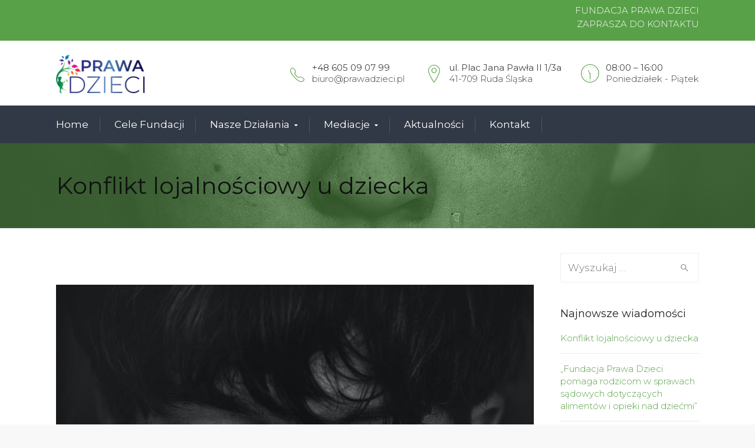

--- FILE ---
content_type: text/html; charset=UTF-8
request_url: http://www.prawadzieci.pl/2023/04/konflikt-lojalnosciowy-u-dziecka/
body_size: 16096
content:

<!DOCTYPE html>
<!--[if IE 9 ]><html class="no-js ie9"> <![endif]-->
<!--[if (gt IE 9)|!(IE)]><!--><html class="no-js"> <!--<![endif]-->
    <head>
        <meta charset="UTF-8">
					<meta name="viewport" content="width=device-width, initial-scale=1.0">
		        <link rel="profile" href="http://gmpg.org/xfn/11">
        <link rel="pingback" href="http://www.prawadzieci.pl/xmlrpc.php">        
        <link rel="shortcut icon" href="http:"/>

        <link rel="apple-touch-icon-precomposed" href="http:"/>
       <!--[if lte IE 9]><script src="http://cdnjs.cloudflare.com/ajax/libs/html5shiv/3.7/html5shiv.js"></script><![endif]-->
		
	<!-- This site is optimized with the Yoast SEO plugin v15.5 - https://yoast.com/wordpress/plugins/seo/ -->
	<title>Konflikt lojalnościowy u dziecka - Prawa Dzieci</title>
	<meta name="robots" content="index, follow, max-snippet:-1, max-image-preview:large, max-video-preview:-1" />
	<link rel="canonical" href="http://www.prawadzieci.pl/2023/04/konflikt-lojalnosciowy-u-dziecka/" />
	<meta property="og:locale" content="pl_PL" />
	<meta property="og:type" content="article" />
	<meta property="og:title" content="Konflikt lojalnościowy u dziecka - Prawa Dzieci" />
	<meta property="og:description" content="Co&nbsp;to&nbsp;jest konflikt lojalnościowy u&nbsp;dzieci ? Konflikt lojalnościowy u&nbsp;małoletnich dzieci to&nbsp;sytuacja, w&nbsp;której&nbsp;dziecko jest zmuszone do&nbsp;wyboru pomiędzy dwoma lub więcej osobami, które mu&nbsp;bliskie i&nbsp;z&nbsp;których&nbsp;każda oczekuje od&nbsp;niego lojalności. Konflikt ten może wystąpić w&nbsp;sytuacjach, gdy&nbsp;rodzice żyją w&nbsp;separacji, rozwodzie lub są&nbsp;w&nbsp;nieformalnym związku, a&nbsp;co&nbsp;za&nbsp;tym idzie, dziecko musi podzielić swoje czas i&nbsp;uwagę między nimi. Przykładowo, dziecko może mieć konflikt lojalnościowy, gdy&nbsp;jedno z&nbsp;rodziców [&hellip;]" />
	<meta property="og:url" content="http://www.prawadzieci.pl/2023/04/konflikt-lojalnosciowy-u-dziecka/" />
	<meta property="og:site_name" content="Prawa Dzieci" />
	<meta property="article:published_time" content="2023-04-10T14:54:31+00:00" />
	<meta property="og:image" content="http://www.prawadzieci.pl/wp-content/uploads/2023/04/pexels-kat-smith-5515902-scaled.jpg" />
	<meta property="og:image:width" content="2560" />
	<meta property="og:image:height" content="2560" />
	<meta name="twitter:card" content="summary" />
	<meta name="twitter:label1" content="Napisane przez">
	<meta name="twitter:data1" content="Prawa Dzieci">
	<meta name="twitter:label2" content="Est. reading time">
	<meta name="twitter:data2" content="2 minuty">
	<script type="application/ld+json" class="yoast-schema-graph">{"@context":"https://schema.org","@graph":[{"@type":"WebSite","@id":"http://www.prawadzieci.pl/#website","url":"http://www.prawadzieci.pl/","name":"Prawa Dzieci","description":"Walczymy o lepsze jutro...","potentialAction":[{"@type":"SearchAction","target":"http://www.prawadzieci.pl/?s={search_term_string}","query-input":"required name=search_term_string"}],"inLanguage":"pl-PL"},{"@type":"ImageObject","@id":"http://www.prawadzieci.pl/2023/04/konflikt-lojalnosciowy-u-dziecka/#primaryimage","inLanguage":"pl-PL","url":"http://www.prawadzieci.pl/wp-content/uploads/2023/04/pexels-kat-smith-5515902-scaled.jpg","width":2560,"height":2560},{"@type":"WebPage","@id":"http://www.prawadzieci.pl/2023/04/konflikt-lojalnosciowy-u-dziecka/#webpage","url":"http://www.prawadzieci.pl/2023/04/konflikt-lojalnosciowy-u-dziecka/","name":"Konflikt lojalno\u015bciowy u dziecka - Prawa Dzieci","isPartOf":{"@id":"http://www.prawadzieci.pl/#website"},"primaryImageOfPage":{"@id":"http://www.prawadzieci.pl/2023/04/konflikt-lojalnosciowy-u-dziecka/#primaryimage"},"datePublished":"2023-04-10T14:54:31+00:00","dateModified":"2023-04-10T14:54:31+00:00","author":{"@id":"http://www.prawadzieci.pl/#/schema/person/7775696ce31fb89d92ce0161a11e03e6"},"inLanguage":"pl-PL","potentialAction":[{"@type":"ReadAction","target":["http://www.prawadzieci.pl/2023/04/konflikt-lojalnosciowy-u-dziecka/"]}]},{"@type":"Person","@id":"http://www.prawadzieci.pl/#/schema/person/7775696ce31fb89d92ce0161a11e03e6","name":"Prawa Dzieci","image":{"@type":"ImageObject","@id":"http://www.prawadzieci.pl/#personlogo","inLanguage":"pl-PL","url":"http://1.gravatar.com/avatar/706f63eff1f31d0eef623c576ac2e7c6?s=96&d=blank&r=g","caption":"Prawa Dzieci"}}]}</script>
	<!-- / Yoast SEO plugin. -->


<link rel='dns-prefetch' href='//www.prawadzieci.pl' />
<link rel='dns-prefetch' href='//fonts.googleapis.com' />
<link rel='dns-prefetch' href='//s.w.org' />
<link rel='preconnect' href='https://fonts.gstatic.com' crossorigin />
<link rel="alternate" type="application/rss+xml" title="Prawa Dzieci &raquo; Kanał z wpisami" href="http://www.prawadzieci.pl/feed/" />
		<script type="text/javascript">
			window._wpemojiSettings = {"baseUrl":"https:\/\/s.w.org\/images\/core\/emoji\/13.0.0\/72x72\/","ext":".png","svgUrl":"https:\/\/s.w.org\/images\/core\/emoji\/13.0.0\/svg\/","svgExt":".svg","source":{"concatemoji":"http:\/\/www.prawadzieci.pl\/wp-includes\/js\/wp-emoji-release.min.js?ver=5.5.1"}};
			!function(e,a,t){var r,n,o,i,p=a.createElement("canvas"),s=p.getContext&&p.getContext("2d");function c(e,t){var a=String.fromCharCode;s.clearRect(0,0,p.width,p.height),s.fillText(a.apply(this,e),0,0);var r=p.toDataURL();return s.clearRect(0,0,p.width,p.height),s.fillText(a.apply(this,t),0,0),r===p.toDataURL()}function l(e){if(!s||!s.fillText)return!1;switch(s.textBaseline="top",s.font="600 32px Arial",e){case"flag":return!c([127987,65039,8205,9895,65039],[127987,65039,8203,9895,65039])&&(!c([55356,56826,55356,56819],[55356,56826,8203,55356,56819])&&!c([55356,57332,56128,56423,56128,56418,56128,56421,56128,56430,56128,56423,56128,56447],[55356,57332,8203,56128,56423,8203,56128,56418,8203,56128,56421,8203,56128,56430,8203,56128,56423,8203,56128,56447]));case"emoji":return!c([55357,56424,8205,55356,57212],[55357,56424,8203,55356,57212])}return!1}function d(e){var t=a.createElement("script");t.src=e,t.defer=t.type="text/javascript",a.getElementsByTagName("head")[0].appendChild(t)}for(i=Array("flag","emoji"),t.supports={everything:!0,everythingExceptFlag:!0},o=0;o<i.length;o++)t.supports[i[o]]=l(i[o]),t.supports.everything=t.supports.everything&&t.supports[i[o]],"flag"!==i[o]&&(t.supports.everythingExceptFlag=t.supports.everythingExceptFlag&&t.supports[i[o]]);t.supports.everythingExceptFlag=t.supports.everythingExceptFlag&&!t.supports.flag,t.DOMReady=!1,t.readyCallback=function(){t.DOMReady=!0},t.supports.everything||(n=function(){t.readyCallback()},a.addEventListener?(a.addEventListener("DOMContentLoaded",n,!1),e.addEventListener("load",n,!1)):(e.attachEvent("onload",n),a.attachEvent("onreadystatechange",function(){"complete"===a.readyState&&t.readyCallback()})),(r=t.source||{}).concatemoji?d(r.concatemoji):r.wpemoji&&r.twemoji&&(d(r.twemoji),d(r.wpemoji)))}(window,document,window._wpemojiSettings);
		</script>
		<style type="text/css">
img.wp-smiley,
img.emoji {
	display: inline !important;
	border: none !important;
	box-shadow: none !important;
	height: 1em !important;
	width: 1em !important;
	margin: 0 .07em !important;
	vertical-align: -0.1em !important;
	background: none !important;
	padding: 0 !important;
}
</style>
	<link rel='stylesheet' id='layerslider-css'  href='http://www.prawadzieci.pl/wp-content/plugins/LayerSlider/assets/static/layerslider/css/layerslider.css?ver=6.11.1' type='text/css' media='all' />
<link rel='stylesheet' id='ls-google-fonts-css'  href='http://fonts.googleapis.com/css?family=Lato:100,300,regular,700,900%7COpen+Sans:300%7CIndie+Flower:regular%7COswald:300,regular,700&#038;subset=latin%2Clatin-ext' type='text/css' media='all' />
<link rel='stylesheet' id='wp-block-library-css'  href='http://www.prawadzieci.pl/wp-includes/css/dist/block-library/style.min.css?ver=5.5.1' type='text/css' media='all' />
<link rel='stylesheet' id='redux-extendify-styles-css'  href='http://www.prawadzieci.pl/wp-content/plugins/redux-framework/redux-core/assets/css/extendify-utilities.css?ver=4.4.0' type='text/css' media='all' />
<link rel='stylesheet' id='cg_toolkit_styles-css'  href='http://www.prawadzieci.pl/wp-content/plugins/commercegurus-toolkit/css/cg_toolkit.css?ver=5.5.1' type='text/css' media='all' />
<link rel='stylesheet' id='contact-form-7-css'  href='http://www.prawadzieci.pl/wp-content/plugins/contact-form-7/includes/css/styles.css?ver=5.4.1' type='text/css' media='all' />
<link rel='stylesheet' id='cwStyle-css'  href='http://www.prawadzieci.pl/wp-content/plugins/counter-widget/css/cwStyle.css?ver=5.5.1' type='text/css' media='all' />
<link rel='stylesheet' id='cg-style-css'  href='http://www.prawadzieci.pl/wp-content/themes/broker/style.css?ver=5.5.1' type='text/css' media='all' />
<link rel='stylesheet' id='cg-font-awesome-css'  href='http://www.prawadzieci.pl/wp-content/themes/broker/css/font-awesome/font-awesome.min.css?ver=5.5.1' type='text/css' media='all' />
<link rel='stylesheet' id='cg-ionicons-css'  href='http://www.prawadzieci.pl/wp-content/themes/broker/css/ionicons.css?ver=5.5.1' type='text/css' media='all' />
<link rel='stylesheet' id='cg-animate-css'  href='http://www.prawadzieci.pl/wp-content/themes/broker/css/animate.css?ver=5.5.1' type='text/css' media='all' />
<link rel='stylesheet' id='cg-bootstrap-css'  href='http://www.prawadzieci.pl/wp-content/themes/broker/inc/core/bootstrap/dist/css/bootstrap.min.css?ver=5.5.1' type='text/css' media='all' />
<link rel='stylesheet' id='cg-commercegurus-css'  href='http://www.prawadzieci.pl/wp-content/themes/broker/css/commercegurus.css?ver=5.5.1' type='text/css' media='all' />
<link rel='stylesheet' id='cg-responsive-css'  href='http://www.prawadzieci.pl/wp-content/themes/broker/css/responsive.css?ver=5.5.1' type='text/css' media='all' />
<link rel='stylesheet' id='cg-cssskin-css'  href='http://www.prawadzieci.pl/wp-content/themes/broker/css/skins/green.css?ver=5.5.1' type='text/css' media='all' />
<link rel="preload" as="style" href="https://fonts.googleapis.com/css?family=Montserrat:100,200,300,400,500,600,700,800,900,100italic,200italic,300italic,400italic,500italic,600italic,700italic,800italic,900italic%7CLato:100,300,400,700,900,100italic,300italic,400italic,700italic,900italic&#038;display=swap&#038;ver=1542876775" /><link rel="stylesheet" href="https://fonts.googleapis.com/css?family=Montserrat:100,200,300,400,500,600,700,800,900,100italic,200italic,300italic,400italic,500italic,600italic,700italic,800italic,900italic%7CLato:100,300,400,700,900,100italic,300italic,400italic,700italic,900italic&#038;display=swap&#038;ver=1542876775" media="print" onload="this.media='all'"><noscript><link rel="stylesheet" href="https://fonts.googleapis.com/css?family=Montserrat:100,200,300,400,500,600,700,800,900,100italic,200italic,300italic,400italic,500italic,600italic,700italic,800italic,900italic%7CLato:100,300,400,700,900,100italic,300italic,400italic,700italic,900italic&#038;display=swap&#038;ver=1542876775" /></noscript><script type='text/javascript' src='http://www.prawadzieci.pl/wp-includes/js/jquery/jquery.js?ver=1.12.4-wp' id='jquery-core-js'></script>
<script type='text/javascript' id='layerslider-utils-js-extra'>
/* <![CDATA[ */
var LS_Meta = {"v":"6.11.1","fixGSAP":"1"};
/* ]]> */
</script>
<script type='text/javascript' src='http://www.prawadzieci.pl/wp-content/plugins/LayerSlider/assets/static/layerslider/js/layerslider.utils.js?ver=6.11.1' id='layerslider-utils-js'></script>
<script type='text/javascript' src='http://www.prawadzieci.pl/wp-content/plugins/LayerSlider/assets/static/layerslider/js/layerslider.kreaturamedia.jquery.js?ver=6.11.1' id='layerslider-js'></script>
<script type='text/javascript' src='http://www.prawadzieci.pl/wp-content/plugins/LayerSlider/assets/static/layerslider/js/layerslider.transitions.js?ver=6.11.1' id='layerslider-transitions-js'></script>
<script type='text/javascript' src='http://www.prawadzieci.pl/wp-content/plugins/wp-hide-post/public/js/wp-hide-post-public.js?ver=2.0.10' id='wp-hide-post-js'></script>
<script type='text/javascript' src='http://www.prawadzieci.pl/wp-content/themes/broker/js/src/cond/owl.carousel.min.js?ver=5.5.1' id='cg_owlcarousel-js'></script>
<script type='text/javascript' src='http://www.prawadzieci.pl/wp-content/themes/broker/js/src/cond/modernizr.js?ver=5.5.1' id='cg_modernizr_custom-js'></script>
<script type='text/javascript' src='http://www.prawadzieci.pl/wp-content/themes/broker/js/src/cond/scrollfix.js?ver=5.5.1' id='cg_scrollfix-js'></script>
<meta name="generator" content="Powered by LayerSlider 6.11.1 - Multi-Purpose, Responsive, Parallax, Mobile-Friendly Slider Plugin for WordPress." />
<!-- LayerSlider updates and docs at: https://layerslider.kreaturamedia.com -->
<link rel="https://api.w.org/" href="http://www.prawadzieci.pl/wp-json/" /><link rel="alternate" type="application/json" href="http://www.prawadzieci.pl/wp-json/wp/v2/posts/71005" /><link rel="EditURI" type="application/rsd+xml" title="RSD" href="http://www.prawadzieci.pl/xmlrpc.php?rsd" />
<link rel="wlwmanifest" type="application/wlwmanifest+xml" href="http://www.prawadzieci.pl/wp-includes/wlwmanifest.xml" /> 
<meta name="generator" content="WordPress 5.5.1" />
<link rel='shortlink' href='http://www.prawadzieci.pl/?p=71005' />
<link rel="alternate" type="application/json+oembed" href="http://www.prawadzieci.pl/wp-json/oembed/1.0/embed?url=http%3A%2F%2Fwww.prawadzieci.pl%2F2023%2F04%2Fkonflikt-lojalnosciowy-u-dziecka%2F" />
<link rel="alternate" type="text/xml+oembed" href="http://www.prawadzieci.pl/wp-json/oembed/1.0/embed?url=http%3A%2F%2Fwww.prawadzieci.pl%2F2023%2F04%2Fkonflikt-lojalnosciowy-u-dziecka%2F&#038;format=xml" />
<meta name="generator" content="Redux 4.4.0" /><meta name="generator" content="Powered by WPBakery Page Builder - drag and drop page builder for WordPress."/>

	<style type="text/css">

		
			.cg-announcements 
			{
				background-color: #f6f6f6;
			}

			
			.cg-announcements,
			.cg-announcements a,
			.cg-announcements a:hover

			{
				color: #303030;
			}

			
			.cta-button a {            
				background-color: #6FC400;
			}

			
			body .cta-button a:hover {            
				background-color: #64b001;
			}

						
			body .cta-button a {            
				color: #ffffff;
			}

			
			.cg-header-fixed .menu > li.menu-full-width .cg-submenu-ddown .container > ul > li > a:hover, 
			.cg-primary-menu .menu > li.menu-full-width .cg-submenu-ddown .container > ul > li > a:hover 
			{
				color: #ffffff;
			}
		
					.cg-primary-menu .menu > li .cg-submenu-ddown .container > ul > li:hover a,
			.cg-header-fixed .menu > li .cg-submenu-ddown .container > ul > li:hover a,
			.cg-primary-menu .menu > li .cg-submenu-ddown .container > ul > li a:hover,
			.cg-header-fixed .menu > li .cg-submenu-ddown .container > ul > li a:hover,
			.cg-primary-menu .menu > li .cg-submenu-ddown .container > ul .menu-item-has-children > a:hover:after {
				background-color: #1592c6; 
			}

			body .cg-primary-menu .menu > li .cg-submenu-ddown .container > ul > li a, body .cg-submenu-ddown .container > ul > li > a {
				border-color: #1592c6; 
			}

		
					body {
				background-color: #f8f8f8; 
			}

		
		
		
		
		
		
					#main-wrapper {
				background-color: #ffffff; 
			}
		
		
			#top,
			.new.menu-item a:after, 
			.bttn:before, .cg-product-cta .button:before, 
			.slider .cg-product-cta .button:before, 
			.widget_shopping_cart_content p.buttons a.button:before,
			.faqs-reviews .accordionButton .icon-plus:before, 
			.content-area ul.bullets li:before,
			.container .mejs-controls .mejs-time-rail .mejs-time-current,
			.wpb_toggle:before, h4.wpb_toggle:before,
			#filters button.is-checked,
			.tipr_content,
			.navbar-toggle .icon-bar,
			.cg-folding-cube .cg-cube:before,
			#calendar_wrap caption,
			.subfooter #mc_signup_submit,
			.container .wpb_accordion .wpb_accordion_wrapper .wpb_accordion_header.ui-accordion-header-active,
			.page-numbers li span.current,
			.page-numbers li a:hover,
			.product-category-description,
			.nav-slit h3,
			.cg-extra-product-options li a:after,
			.post-tags a:hover, 
			body.single-post.has-featured-image .header-wrapper .entry-meta time,
			#respond input#submit,
			#respond input#submit:hover,
			.content-area footer.entry-meta a:after,
			body .flex-direction-nav a,
			body.single-post .content-area footer.entry-meta a:after,
			.content-area .medium-blog footer.entry-meta a:after,
			.cg-primary-menu .menu > li .cg-submenu-ddown .container > ul > li a:hover:after,
			.container #mc_signup_submit,
			.cg-overlay-feature .cg-copy span.subtitle strong,
			.cg-overlay-slideup:hover .cg-copy,
			.container .mc4wp-form input[type="submit"],
			.woocommerce .widget_price_filter .price_slider_wrapper .ui-widget-content,
			.cg-primary-menu .menu > li > a strong,
			.project-item a:hover .overlay, 
			.wpcf7 input.wpcf7-submit,
			.woocommerce a.button.alt,
			.woocommerce a.button.alt:hover,
			.widget_pages ul li:before, 
			.widget_meta ul li:before, 
			.widget_archive ul li:before, 
			.widget_categories ul li:before, 
			.widget_nav_menu ul li:before,
			.woocommerce button.button.alt,
			.woocommerce button.button.alt:hover,
			.woocommerce input.button.alt,
			.woocommerce input.button.alt:hover

			{
				background-color: #81d742; 
			}

			@media only screen and (max-width: 768px) {
				.project-item a .overlay {
					background-color: #81d742; 
				}
			}

			.page-numbers li span.current,
			ul.tiny-cart li ul.cart_list li.buttons .button.checkout,
			.page-numbers li a:hover, 
			.page-numbers li span.current,
			.page-numbers li span.current:hover,
			.page-numbers li a:hover,
			.vc_read_more,
			body .wpb_teaser_grid .categories_filter li a:hover, 
			.owl-theme .owl-controls .owl-page.active span, 
			.owl-theme .owl-controls.clickable .owl-page:hover span,
			.woocommerce-page .container .cart-collaterals a.button,
			.container .wpb_content_element .wpb_tabs_nav li.ui-tabs-active a,
			.order-wrap,
			.cg-product-cta .button:hover,
			.slider .cg-product-cta .button:hover,
			.widget_shopping_cart_content p.buttons a.button.checkout,
			.woocommerce-message,
			#respond input#submit,
			.up-sells-bottom h2 span,
			.content-area .up-sells-bottom h2 span,
			.related h2 span,
			.content-area .related h2 span,
			.cross-sells h2 span,
			.woocommerce-page .content-area form .coupon h3 span,
			body .vc_tta.vc_general.vc_tta-color-white .vc_tta-tab.vc_active span,
			body.error404 .content-area a.btn,
			body .flexslider,
			.cg-primary-menu .menu > li:hover

			{
				border-color: #81d742;
			}

			.post-tags a:hover:before,
			.cat-links a:hover:before,
			.tags-links a:hover:before {
				border-right-color: #81d742;
			}

			.container .wpb_content_element .wpb_tabs_nav li.ui-tabs-active a:before {
				border-top-color: #81d742;
			}

			.entry-content a,
			.cg-blog-article footer a:hover {
				border-bottom-color: #81d742;
			}

			a,
			body.bbpress button,
			.cg-features i,
			.cg-features h2,
			.toggle-active i.fa,
			.cg-menu-beside .cg-cart-count,
			.widget_layered_nav ul.yith-wcan-list li a:before,
			.widget_layered_nav ul.yith-wcan-list li.chosen a:before,
			.widget_layered_nav ul.yith-wcan-list li.chosen a,
			.cg-menu-below .cg-extras .cg-header-details i,
			blockquote:before,
			blockquote:after,
			article.format-link .entry-content p:before,
			.container .ui-state-default a, 
			.container .ui-state-default a:link, 
			.container .ui-state-default a:visited,
			.logo a,
			.container .cg-product-cta a.button.added:after,
			.woocommerce-breadcrumb a,
			#cg-articles h3 a,
			.cg-recent-folio-title a, 
			.woocommerce-message,
			.content-area h2.cg-recent-folio-title a,
			.cg-product-info .yith-wcwl-add-to-wishlist a:hover:before,
			.cg-product-wrap .yith-wcwl-add-to-wishlist .yith-wcwl-wishlistexistsbrowse.show a:before,
			.widget_rss ul li a,
			.lightwrapper .widget_rss ul li a,
			.woocommerce-tabs .tabs li a:hover,
			.content-area .checkout-confirmed-payment p,
			.icon.cg-icon-bag-shopping-2, 
			.icon.cg-icon-basket-1, 
			.icon.cg-icon-shopping-1,
			#top-menu-wrap li a:hover,
			.cg-product-info .yith-wcwl-add-to-wishlist .yith-wcwl-wishlistaddedbrowse a:before, 
			.cg-product-info .yith-wcwl-add-to-wishlist .yith-wcwl-wishlistaddedbrowse a:hover:before,
			.widget ul.product-categories ul.children li a:before,
			.widget_pages ul ul.children li a:before,
			.container .wpb_content_element .wpb_tabs_nav li.ui-tabs-active a,
			.container .wpb_tabs .wpb_tabs_nav li a:hover,
			#filters li a.selected,
			#filters li a.selected:hover,
			.widget a:hover,
			.cg-product-cta a.button.added,
			.woocommerce-tabs .tabs li.active a,
			.summary .price ins .amount,
			.woocommerce div.product p.price,
			body.woocommerce-page ul.products li.product .price,
			.blog-pagination ul li.active a,
			ul.tiny-cart li a.cart_dropdown_link:before,
			button.mfp-close:hover,
			body .vc_custom_heading a:hover,
			body.error404 .content-area a.btn,
			.no-grid .vc_custom_heading a:hover,
			.down_arrow,
			.breadcrumbs-wrapper p.sub-title,
			.cg-price-action .cg-product-cta a,
            .prev-product:hover:before, 
			.next-product:hover:before,
			.widget.woocommerce .amount,
			.woocommerce nav.woocommerce-pagination ul li span.current,
			.cg-primary-menu .menu > li.menu-full-width .cg-submenu-ddown .container > ul > li > a:hover,
			.container .wpb_tour.wpb_content_element .wpb_tour_tabs_wrapper .wpb_tabs_nav li.ui-state-active a,
			.cg-header-fixed .menu > li.menu-full-width .cg-submenu-ddown .container > ul > li .cg-submenu ul li.title a:hover,
			.cg-primary-menu .menu > li.menu-full-width .cg-submenu-ddown .container > ul > li .cg-submenu ul li.title a:hover 

			{
				color: #81d742;
			}

			.owl-theme .owl-controls .owl-buttons div:hover,
			article.format-link .entry-content p:hover,
			.container .ui-state-hover,
			#filters button.is-checked,
			#filters button.is-checked:hover,
			.map_inner,
			h4.widget-title span,
			.wpb_teaser_grid .categories_filter li.active a,
			.cg-header-fixed .menu > li .cg-submenu-ddown, 
			body .wpb_teaser_grid .categories_filter li.active a,
			.cg-wp-menu-wrapper .menu li a:hover,
			.cg-primary-menu-beside .cg-wp-menu-wrapper .menu li:hover a,
			.cg-header-fixed .cg-wp-menu-wrapper .menu li:hover a,
			.container .cg-product-cta a.button.added,
			h4.widget-title span,
			#secondary h4.widget-title span,
			.container .wpb_accordion .wpb_accordion_wrapper .wpb_accordion_header.ui-accordion-header-active

			{
				border-color: #81d742;
			}


			ul.tabNavigation li a.active,
			.wpb_teaser_grid .categories_filter li.active a,
			ul.tiny-cart li ul.cart_list li.buttons .button.checkout

			{
				background: #81d742;

			}

			.tipr_point_top:after,
			.woocommerce .woocommerce-tabs ul.tabs li.active a:after {
				border-top-color: #81d742;
			}

			.tipr_point_bottom:after,
			.content-area a:hover
			{
				border-bottom-color: #81d742;
			}

		
		
			a,
			.logo a,
			#secondary .widget_rss ul li a,
			.navbar ul li.current-menu-item a, 
			.navbar ul li.current-menu-ancestor a, 
			body.woocommerce ul.products li.product a:hover,
			#cg-articles h3 a,
			.current-menu-item,
			.content-area table.my_account_orders td.order-actions a,
			body.blog.has-featured-image .header-wrapper p.sub-title a,
			.content-area .cart-collaterals table a.shipping-calculator-button,
			.content-area h6 a.email,
			#secondary .widget_recent_entries ul li a,
			.breadcrumbs-wrapper p.sub-title

			{
				color: #81d742; 
			}


		
					.page-container a:hover,
			.page-container a:focus,
			body.single footer.entry-meta a:hover,
			.content-area table a:hover,
			.cg-blog-date .comments-link a:hover,
			.widget ul.product-categories li a:hover,
			.widget ul.product-categories ul.children li a:hover,
			#top .dropdown-menu li a:hover, 
			ul.navbar-nav li .nav-dropdown li a:hover,
			.navbar ul li.current-menu-item a:hover, 
			.navbar ul li.current-menu-ancestor a:hover,
			.content-area a.post-edit-link:hover:before,
			.cg-header-fixed .menu > li .cg-submenu-ddown .container > ul > li a:hover, 
			body .cg-primary-menu .menu > li .cg-submenu-ddown .container > ul > li a:hover, 
			.cg-submenu-ddown .container > ul > li > a:hover,
			.cg-header-fixed .menu > li .cg-submenu-ddown .container > ul > li a:hover,
			.cg-primary-menu .menu > li .cg-submenu-ddown .container > ul > li a:hover,
			.blog-pagination ul li a:hover,
			.content-area .medium-blog footer.entry-meta a:hover,
			.widget.popular-posts ul li a.wpp-post-title:hover,
			body .content-area article h2 a:hover,
			body .vc_custom_heading a:hover,
			.widget_tag_cloud a:hover,
			body.woocommerce-page ul.products li.product .button:hover,
			#secondary .widget_recent_entries ul li a:hover

			{
				color: #000000; 
			}

			.dropdown-menu > li > a:hover {
				background-color: #000000; 
			}

		
		
			@media only screen and (min-width: 1100px) { 

				.rightnav,
				.rightnav h4.widget-title {
					color: #444444;
				}

			}
		
		
				.cg-primary-menu .menu > li > a {
					color: #ffffff;
				}

		
		/* Sticky Header Text */

		
			.cg-header-fixed-wrapper.cg-is-fixed {
				background-color: #ffffff;
			}

		
		
			.cg-transparent-header.scroller .cg-primary-menu .menu > li > a,
			.cg-transparent-header.scroller .rightnav .cart_subtotal,
			.cg-transparent-header.scroller .search-button,
			body.transparent-light .cg-transparent-header.scroller .cg-primary-menu .menu > li > a, 
			body.transparent-light .cg-transparent-header.scroller .rightnav .cart_subtotal, 
			body.transparent-light .cg-transparent-header.scroller .search-button,
			body.transparent-dark .cg-transparent-header.scroller .cg-primary-menu .menu > li > a,
			body.transparent-dark .cg-transparent-header.scroller .rightnav .cart_subtotal,
			body.transparent-dark .cg-transparent-header.scroller .search-button,
			.cg-header-fixed-wrapper .rightnav .cart_subtotal,
			.cg-header-fixed .cg-primary-menu .menu > li > a {
				color: #222222;
			}


			.cg-transparent-header.scroller .burger span,
			body.transparent-light .cg-transparent-header.scroller .burger span,
			body.transparent-dark .cg-transparent-header.scroller .burger span {
				background: #222222;
			}

			.cg-transparent-header.scroller .leftnav a,
			.cg-header-fixed .leftnav a {
				color: #222222;
				border-color: #222222;
			}



		
		
			@media only screen and (max-width: 1100px) { 
				body .cg-header-wrap .cg-transparent-header,
				body.transparent-light .cg-header-wrap .cg-transparent-header,
				body.transparent-dark .cg-header-wrap .cg-transparent-header,
				body .cg-menu-below,
				.scroller, 
				body.transparent-light .cg-header-wrap .scroller, 
				body.transparent-dark .cg-header-wrap .scroller {
					background: #ffffff; 
				}
			}

		
		/* Standard Logo */
		
			@media only screen and (min-width: 1100px) {
				.cg-transparent-header,
				.cg-menu-below {
					height: 65px;
				}

				.leftnav .cg-main-logo img {
					height: 65px;
					width: auto;
				}

				.cg-extras {
					line-height: 65px;
				}

				.cg-menu-below,
				.cg-menu-below .ul.tiny-cart,
				.cg-logo-center .search-button,
				.cg-menu-below .leftnav a { 
					line-height: 110px;
				}

				.cg-menu-below .ul.tiny-cart,
				.cg-menu-below .cg-extras .site-search {
					height: 110px;
					line-height: 110px;
				}

				.rightnav .extra {
					height: 110px;
				}


			}

		
		/* Sticky Logo */
		

		/* Standard Top Padding */
		
		/* Sticky Top Padding */
		
		/* Standard Bottom Padding */
		
			@media only screen and (min-width: 1100px) {
				.cg-transparent-header,
				.cg-menu-below {
					height: 110px;
				}

				.cg-transparent-header .cg-primary-menu .menu > li > a {
					padding-bottom: 45px;
				}
			}

		
		/* Sticky Bottom Padding */
		
					.first-footer

			{
				background-color: #45474e; 
			}

		
					.second-footer

			{
				background-color: #45474e; 
			}

		
					.footer 

			{
				background-color: #45474e; 
			}

		
					.first-footer, .first-footer h4.widget-title, .first-footer a:hover, .first-footer li  

			{
				color: #ffffff; 
			}

		
					.first-footer a  

			{
				color: #d0d0d2; 
			}

		
		
			.second-footer, .second-footer h4.widget-title, .second-footer a, .second-footer a:hover, .second-footer li  

			{
				color: #ffffff; 
			}

		
					.footer,
			.footer p,
			.footer p a,
			.bottom-footer-right a

			{
				color: #abacaf; 
			}

		

		
	</style>

	<style id="cg_reduxopt-dynamic-css" title="dynamic-css" class="redux-options-output">.cg-transparent-header, .cg-logo-center, .cg-logo-left{background-color:#ffffff;}.cg-primary-menu-center, .cg-primary-menu-left{background-color:#323946;}.scroller, body.transparent-light .scroller, body.transparent-dark .scroller{background-color:#ffffff;}.cg-primary-menu .menu > li > a,ul.tiny-cart > li > a,.rightnav .cart_subtotal{font-family:Montserrat;font-weight:400;font-style:normal;font-size:17px;font-display:swap;}.cg-header-fixed .menu > li.menu-full-width .cg-submenu-ddown .container > ul > li > a, .cg-primary-menu .menu > li.menu-full-width .cg-submenu-ddown .container > ul > li > a, .menu-full-width .cg-menu-title, .cg-header-fixed .menu > li.menu-full-width .cg-submenu-ddown .container > ul .menu-item-has-children > a, .cg-primary-menu .menu > li .cg-submenu-ddown ul li.image-item-title a, .cg-primary-menu .menu > li .cg-submenu-ddown ul li.image-item-title ul a,
.cg-primary-menu .menu > li.menu-full-width .cg-submenu-ddown .container > ul .menu-item-has-children > a, .cg-header-fixed .menu > li.menu-full-width .cg-submenu-ddown .container > ul > li .cg-submenu ul li.title a, .cg-primary-menu .menu > li.menu-full-width .cg-submenu-ddown .container > ul > li .cg-submenu ul li.title a, .cg-primary-menu .menu > li.menu-full-width .cg-submenu-ddown .container > ul > li > a:hover{font-family:Montserrat;font-weight:300;font-style:normal;color:#ffffff;font-size:17px;font-display:swap;}.cg-primary-menu .menu > li .cg-submenu-ddown .container > ul > li a, .cg-submenu-ddown .container > ul > li > a, .cg-header-fixed .menu > li.menu-full-width .cg-submenu-ddown .container > ul > li .cg-submenu ul li ul li a, .cg-primary-menu .menu > li.menu-full-width .cg-submenu-ddown .container > ul > li .cg-submenu ul li ul li a, body .cg-primary-menu .menu > li .cg-submenu-ddown .container > ul > li a:hover{font-family:Montserrat;text-transform:none;font-weight:300;font-style:normal;color:#ffffff;font-size:15px;font-display:swap;}.cg-header-fixed .menu > li .cg-submenu-ddown, ul.tiny-cart li ul.cart_list, .cg-primary-menu .menu > li .cg-submenu-ddown, .cg-header-fixed .menu > li.menu-full-width .cg-submenu-ddown, .cg-primary-menu .menu > li.menu-full-width .cg-submenu-ddown, .cg-header-fixed .menu > li .cg-submenu-ddown .container > ul .menu-item-has-children .cg-submenu li, .cg-primary-menu .menu > li .cg-submenu-ddown .container > ul .menu-item-has-children .cg-submenu li,.cg-header-fixed .menu > li.menu-full-width .cg-submenu-ddown,.cg-primary-menu .menu > li.menu-full-width .cg-submenu-ddown, .cg-header-fixed .menu > li .cg-submenu-ddown .container > ul .menu-item-has-children .cg-submenu,
.cg-primary-menu .menu > li .cg-submenu-ddown .container > ul .menu-item-has-children .cg-submenu, .cg-header-fixed .menu > li .cg-submenu-ddown .container > ul .menu-item-has-children .cg-submenu,
.cg-primary-menu .menu > li .cg-submenu-ddown .container > ul .menu-item-has-children .cg-submenu, .cg-primary-menu .menu > li .cg-submenu-ddown .container > ul > li a{background:#24a3d8;}body,select,input,textarea,button,h1,h2,h3,h4,h5,h6{font-family:Montserrat;line-height:27px;font-weight:300;font-style:normal;color:#333333;font-size:17px;font-display:swap;}.content-area .entry-content blockquote,.content-area .entry-content blockquote p,.breadcrumbs-wrapper p,.cg-blog-article footer,body.single footer.entry-meta,.blog-meta,body.woocommerce nav.woocommerce-pagination ul li,.content-area .blog-pagination ul li,.woocommerce .quantity .qty,.woocommerce table.shop_table .quantity input.qty{font-family:Lato;font-weight:400;font-style:normal;font-display:swap;}.content-area .entry-content p,.product p,.content-area .vc_toggle_title h4,.content-area ul,.content-area ol,.vc_figure-caption,.authordescription p,body.page-template-template-home-default .wpb_text_column p{font-family:Montserrat;line-height:27px;font-weight:300;font-style:normal;color:#343e47;font-size:17px;font-display:swap;}h1,.content-area h1,h1.cg-page-title,.summary h1,.content-area .summary h1{font-family:Montserrat;line-height:54px;font-weight:400;font-style:normal;color:#111;font-size:40px;font-display:swap;}h2,.content-area h2{font-family:Montserrat;line-height:46px;font-weight:400;font-style:normal;color:#222;font-size:32px;font-display:swap;}h3,.content-area h3{font-family:Montserrat;line-height:36px;font-weight:400;font-style:normal;color:#222;font-size:28px;font-display:swap;}h4,.content-area h4,body .vc_separator h4{font-family:Montserrat;line-height:32px;font-weight:400;font-style:normal;color:#222;font-size:22px;font-display:swap;}h5,.content-area h5{font-family:Montserrat;line-height:26px;font-weight:400;font-style:normal;color:#222;font-size:17px;font-display:swap;}h6,.content-area h6{font-family:Montserrat;line-height:23px;font-weight:300;font-style:normal;color:#343e47;font-size:15px;font-display:swap;}h4.widget-title,.subfooter h4{font-family:Montserrat;line-height:26px;font-weight:400;font-style:normal;color:#222;font-size:18px;font-display:swap;}</style><noscript><style> .wpb_animate_when_almost_visible { opacity: 1; }</style></noscript>    </head>
    <body id="skrollr-body" class="post-template-default single single-post postid-71005 single-format-standard group-blog cg-header-style-default cg-sticky-enabled  has-featured-image cgtoolkit wpb-js-composer js-comp-ver-6.6.0 vc_responsive">

			
		<div id="main-wrapper" class="content-wrap">

							
<!-- Load Top Bar -->
	<div class="cg-announcements">
		<div class="container">
			<div class="row">
				<div class="col-sm-9 col-md-9 col-lg-9 top-bar-left">
																		<div id="text-4" class="widget-odd widget-last widget-first widget-1 widget_text">			<div class="textwidget"></div>
		</div>															</div>
				<div class="col-sm-3 col-md-3 col-lg-3 top-bar-right">
											<div id="text-5" class="widget-odd widget-last widget-first widget-1 widget_text">			<div class="textwidget"><p>FUNDACJA PRAWA DZIECI ZAPRASZA DO&nbsp;KONTAKTU</p>
</div>
		</div>									</div>		
			</div>
		</div>
	</div>
	
<!--/ End Top Bar -->

<!-- Only load if Mobile Search Widget Area is Enabled -->

	<script>

	    ( function ( $ ) {
	        "use strict";

	        $( document ).ready( function () {
	            $( ".activate-mobile-search" ).click( function () {
	                $( ".mobile-search-reveal" ).slideToggle( "fast" );
	            } );
	        } );

	    }( jQuery ) );
	</script>

	<div class="mobile-search-reveal">
		<div class="container">
			<div class="row">
				<div class="col-lg-12 col-md-12">
					<div class="activate-mobile-search close"><i class="ion-close-round"></i></div>
					<div id="search-3" class="widget-odd widget-last widget-first widget-1 widget_search"><form role="search" method="get" class="search-form" action="http://www.prawadzieci.pl/">
    <label>
        <span class="screen-reader-text">Wyszukaj dla:</span>
        <input type="search" class="search-field" placeholder="Wyszukaj &hellip;" value="" name="s">
    </label>
    <input type="submit" class="search-submit" value="Search">
</form>
</div>				</div>
			</div>
		</div>
	</div>
<!--/ End Mobile Search -->

<div id="wrapper">
	<!-- Left Logo with menu below -->
	<div class="cg-menu-below cg-logo-left cg-menu-left">
		<div class="container">
			<div class="cg-logo-cart-wrap">
				<div class="cg-logo-inner-cart-wrap">
					<div class="row">
						<div class="container width-auto">
							<div class="cg-wp-menu-wrapper">
								<div id="load-mobile-menu">
								</div>

																	<div class="activate-mobile-search"><i class="ion-android-search mobile-search-icon"></i></div>
								
								<div class="rightnav">
									<div class="cg-extras">
															
										 
										<div class="extra"><div id="text-6" class="widget-odd widget-first widget-1 cg-header-details widget_text"><h4 class="widget-title"><span>08:00 &#8211; 16:00</span></h4>			<div class="textwidget">Poniedziałek - Piątek
<i class="ion-ios-time-outline"></i></div>
		</div><div id="text-7" class="widget-even widget-2 cg-header-details widget_text"><h4 class="widget-title"><span>ul.&nbsp;Plac Jana Pawła II&nbsp;1/3a</span></h4>			<div class="textwidget">41-709 Ruda Śląska
<i class="ion-ios-location-outline"></i></div>
		</div><div id="text-8" class="widget-odd widget-last widget-3 cg-header-details widget_text"><h4 class="widget-title"><span>+48 605 09 07 99</span></h4>			<div class="textwidget"><a href="#">biuro@prawadzieci.pl</a>
<i class="ion-ios-telephone-outline"></i></div>
		</div></div>


									</div><!--/cg-extras --> 
								</div><!--/rightnav -->

								
									<div class="leftnav logo image">
										<a class="cg-main-logo" href="http://www.prawadzieci.pl/" rel="home">
											<span class="helper"></span><img src="http://www.prawadzieci.pl/wp-content/uploads/2018/11/prawa-dzieci-logo-c.png" alt="Prawa Dzieci"/></a>
									</div>

								
							</div>
						</div><!--/container -->
					</div><!--/row -->
				</div><!--/cg-logo-inner-cart-wrap -->
			</div><!--/cg-logo-cart-wrap -->
		</div><!--/container -->
	</div><!--/cg-menu-below -->
	<div class="cg-primary-menu cg-wp-menu-wrapper cg-primary-menu-below-wrapper cg-primary-menu-left">
		<div class="container">
			<div class="row margin-auto">
			
											<div class="cg-main-menu"><ul id="menu-main-menu" class="menu"><li id="menu-item-70669" class="menu-item menu-item-type-post_type menu-item-object-page menu-item-home menu-item-70669"><a href="http://www.prawadzieci.pl/">Home</a></li>
<li id="menu-item-70757" class="menu-item menu-item-type-post_type menu-item-object-page menu-item-70757"><a href="http://www.prawadzieci.pl/cele-fundacji/">Cele Fundacji</a></li>
<li id="menu-item-70756" class="menu-item menu-item-type-post_type menu-item-object-page menu-item-has-children menu-parent-item menu-item-70756"><a href="http://www.prawadzieci.pl/nasze-dzialania/">Nasze Działania</a>
<div class=cg-submenu-ddown><div class='container'>
<ul class="cg-menu-ul">
	<li id="menu-item-70755" class="menu-item menu-item-type-post_type menu-item-object-page menu-item-70755"><a href="http://www.prawadzieci.pl/podopieczni-fundacji-prawa-dzieci/">Podopieczni Fundacji Prawa Dzieci</a></li>
	<li id="menu-item-70754" class="menu-item menu-item-type-post_type menu-item-object-page menu-item-70754"><a href="http://www.prawadzieci.pl/kampanie-spoleczne/">Kampanie Społeczne</a></li>
</ul></div></div>
</li>
<li id="menu-item-70805" class="menu-item menu-item-type-post_type menu-item-object-page menu-item-has-children menu-parent-item menu-item-70805"><a href="http://www.prawadzieci.pl/mediacje/">Mediacje</a>
<div class=cg-submenu-ddown><div class='container'>
<ul class="cg-menu-ul">
	<li id="menu-item-70844" class="menu-item menu-item-type-post_type menu-item-object-page menu-item-70844"><a href="http://www.prawadzieci.pl/mediacje/">Mediacje</a></li>
	<li id="menu-item-70806" class="menu-item menu-item-type-post_type menu-item-object-page menu-item-70806"><a href="http://www.prawadzieci.pl/koszty-mediacji/">Koszty mediacji</a></li>
	<li id="menu-item-70830" class="menu-item menu-item-type-post_type menu-item-object-page menu-item-70830"><a href="http://www.prawadzieci.pl/mediatorzy/">Mediatorzy</a></li>
</ul></div></div>
</li>
<li id="menu-item-70671" class="menu-item menu-item-type-post_type menu-item-object-page current_page_parent menu-item-70671"><a href="http://www.prawadzieci.pl/aktualnosci/">Aktualności</a></li>
<li id="menu-item-70670" class="menu-item menu-item-type-post_type menu-item-object-page menu-item-70670"><a href="http://www.prawadzieci.pl/kontakt/">Kontakt</a></li>
</ul></div>										
			</div>
		</div>
	</div>




			<!--FIXED -->
				<div class="cg-header-fixed-wrapper ">
			<div class="cg-header-fixed">
				<div class="container">
					<div class="cg-wp-menu-wrapper">
						<div class="cg-primary-menu">
							<div class="row">
								<div class="container width-auto">
									<div class="cg-wp-menu-wrapper">
										<div class="rightnav">
											
											
										</div><!--/rightnav -->

										
											<div class="leftnav logo image">
												<a class="cg-sticky-logo" href="http://www.prawadzieci.pl/" rel="home">
													<span class="helper"></span><img src="http://www.prawadzieci.pl/wp-content/uploads/2018/11/prawa-dzieci-logo-c.png" alt="Prawa Dzieci"/></a>
											</div>
																															<div class="menu-main-menu-container"><ul id="menu-main-menu-1" class="menu"><li class="menu-item menu-item-type-post_type menu-item-object-page menu-item-home menu-item-70669"><a href="http://www.prawadzieci.pl/">Home</a></li>
<li class="menu-item menu-item-type-post_type menu-item-object-page menu-item-70757"><a href="http://www.prawadzieci.pl/cele-fundacji/">Cele Fundacji</a></li>
<li class="menu-item menu-item-type-post_type menu-item-object-page menu-item-has-children menu-parent-item menu-item-70756"><a href="http://www.prawadzieci.pl/nasze-dzialania/">Nasze Działania</a>
<div class=cg-submenu-ddown><div class='container'>
<ul class="cg-menu-ul">
	<li class="menu-item menu-item-type-post_type menu-item-object-page menu-item-70755"><a href="http://www.prawadzieci.pl/podopieczni-fundacji-prawa-dzieci/">Podopieczni Fundacji Prawa Dzieci</a></li>
	<li class="menu-item menu-item-type-post_type menu-item-object-page menu-item-70754"><a href="http://www.prawadzieci.pl/kampanie-spoleczne/">Kampanie Społeczne</a></li>
</ul></div></div>
</li>
<li class="menu-item menu-item-type-post_type menu-item-object-page menu-item-has-children menu-parent-item menu-item-70805"><a href="http://www.prawadzieci.pl/mediacje/">Mediacje</a>
<div class=cg-submenu-ddown><div class='container'>
<ul class="cg-menu-ul">
	<li class="menu-item menu-item-type-post_type menu-item-object-page menu-item-70844"><a href="http://www.prawadzieci.pl/mediacje/">Mediacje</a></li>
	<li class="menu-item menu-item-type-post_type menu-item-object-page menu-item-70806"><a href="http://www.prawadzieci.pl/koszty-mediacji/">Koszty mediacji</a></li>
	<li class="menu-item menu-item-type-post_type menu-item-object-page menu-item-70830"><a href="http://www.prawadzieci.pl/mediatorzy/">Mediatorzy</a></li>
</ul></div></div>
</li>
<li class="menu-item menu-item-type-post_type menu-item-object-page current_page_parent menu-item-70671"><a href="http://www.prawadzieci.pl/aktualnosci/">Aktualności</a></li>
<li class="menu-item menu-item-type-post_type menu-item-object-page menu-item-70670"><a href="http://www.prawadzieci.pl/kontakt/">Kontakt</a></li>
</ul></div>																			</div><!--/cg-wp-menu-wrapper -->
								</div><!--/container -->
							</div><!--/row -->
						</div><!--/cg-primary-menu -->
					</div><!--/cg-wp-menu-wrapper -->
				</div><!--/container -->
			</div><!--/cg-header-fixed -->
		</div><!--/cg-header-fixed-wrapper. -->
	
	<div class="page-container">
			

							<div id="mobile-menu">
					<a id="skip" href="#cg-page-wrap" class="hidden" title="Skip to content">Skip to content</a> 
					<ul id="mobile-cg-primary-menu" class="mobile-menu-wrap"><li  class="menu-item menu-item-type-post_type menu-item-object-page menu-item-home"><a href="http://www.prawadzieci.pl/"><span>Home</span></a></li>
<li  class="menu-item menu-item-type-post_type menu-item-object-page"><a href="http://www.prawadzieci.pl/cele-fundacji/"><span>Cele Fundacji</span></a></li>
<li  class="menu-item menu-item-type-post_type menu-item-object-page menu-item-has-children menu-parent-item"><a href="http://www.prawadzieci.pl/nasze-dzialania/"><span>Nasze Działania</span></a>
<ul class="sub-menu">
<li  class="menu-item menu-item-type-post_type menu-item-object-page"><a href="http://www.prawadzieci.pl/podopieczni-fundacji-prawa-dzieci/"><span>Podopieczni Fundacji Prawa Dzieci</span></a></li>
<li  class="menu-item menu-item-type-post_type menu-item-object-page"><a href="http://www.prawadzieci.pl/kampanie-spoleczne/"><span>Kampanie Społeczne</span></a></li>
</ul>
</li>
<li  class="menu-item menu-item-type-post_type menu-item-object-page menu-item-has-children menu-parent-item"><a href="http://www.prawadzieci.pl/mediacje/"><span>Mediacje</span></a>
<ul class="sub-menu">
<li  class="menu-item menu-item-type-post_type menu-item-object-page"><a href="http://www.prawadzieci.pl/mediacje/"><span>Mediacje</span></a></li>
<li  class="menu-item menu-item-type-post_type menu-item-object-page"><a href="http://www.prawadzieci.pl/koszty-mediacji/"><span>Koszty mediacji</span></a></li>
<li  class="menu-item menu-item-type-post_type menu-item-object-page"><a href="http://www.prawadzieci.pl/mediatorzy/"><span>Mediatorzy</span></a></li>
</ul>
</li>
<li  class="menu-item menu-item-type-post_type menu-item-object-page current_page_parent"><a href="http://www.prawadzieci.pl/aktualnosci/"><span>Aktualności</span></a></li>
<li  class="menu-item menu-item-type-post_type menu-item-object-page"><a href="http://www.prawadzieci.pl/kontakt/"><span>Kontakt</span></a></li>
</ul>				</div><!--/mobile-menu -->
			
			<div id="cg-page-wrap" class="hfeed site">
				

	
	
	
		<div class="header-wrapper">
			<div class="cg-hero-bg" style="background-image: url(http://www.prawadzieci.pl/wp-content/uploads/2023/04/pexels-kat-smith-5515902-scaled.jpg); "></div>
			<div class="overlay"></div> 
			<div class="container">
				<div class="row vertical-align">
					<div class="col-xs-12 col-lg-9 col-md-9">
						<header class="entry-header">
							<h1 class="cg-page-title">Konflikt lojalnościowy u&nbsp;dziecka</h1>
						</header>
					</div>
					<div class="col-xs-12 col-lg-3 col-md-3">
											</div>
				</div>
			</div>
		</div>
		<div class="breadcrumbs-wrapper">
			<div class="container">
				<div class="row">
					<div class="col-lg-9 col-md-9 col-sm-9">
										</div>
					<div class="col-lg-3 col-md-3 col-sm-3">					
												
					</div>
				</div>
			</div>
		</div>

		
	
	
<div class="container">
    <div class="content">
        <div class="row">
							<div class="col-lg-9 col-md-9">
					<div id="primary" class="content-area">
						<main id="main" class="site-main" role="main">
							
															<article id="post-71005" class="post-71005 post type-post status-publish format-standard has-post-thumbnail hentry category-bez-kategorii tag-dobrodziecka tag-konfliktlojalnosciowy tag-ochronaprawdzieci tag-prawadzieci tag-prawadzieci-pl tag-alimenty">
    <br><br>
	<div class="image">
					<img src="http://www.prawadzieci.pl/wp-content/uploads/2023/04/pexels-kat-smith-5515902-scaled.jpg" class="attachment-post-thumbnail size-post-thumbnail wp-post-image" alt="" loading="lazy" srcset="http://www.prawadzieci.pl/wp-content/uploads/2023/04/pexels-kat-smith-5515902-scaled.jpg 2560w, http://www.prawadzieci.pl/wp-content/uploads/2023/04/pexels-kat-smith-5515902-300x300.jpg 300w, http://www.prawadzieci.pl/wp-content/uploads/2023/04/pexels-kat-smith-5515902-1024x1024.jpg 1024w, http://www.prawadzieci.pl/wp-content/uploads/2023/04/pexels-kat-smith-5515902-150x150.jpg 150w, http://www.prawadzieci.pl/wp-content/uploads/2023/04/pexels-kat-smith-5515902-768x768.jpg 768w, http://www.prawadzieci.pl/wp-content/uploads/2023/04/pexels-kat-smith-5515902-1536x1536.jpg 1536w, http://www.prawadzieci.pl/wp-content/uploads/2023/04/pexels-kat-smith-5515902-2048x2048.jpg 2048w" sizes="(max-width: 2560px) 100vw, 2560px" />		    </div>



    <div class="entry-content">
		<div class="flex flex-grow flex-col gap-3">
<div class="min-h-[20px] flex flex-col items-start gap-4 whitespace-pre-wrap">
<div class="markdown prose w-full break-words dark:prose-invert light">
<p><em><strong>Co&nbsp;to&nbsp;jest konflikt lojalnościowy u&nbsp;dzieci ?</strong></em></p>
<p>Konflikt lojalnościowy u&nbsp;małoletnich dzieci to&nbsp;sytuacja, w&nbsp;której&nbsp;dziecko jest zmuszone do&nbsp;wyboru pomiędzy dwoma lub więcej osobami, które mu&nbsp;bliskie i&nbsp;z&nbsp;których&nbsp;każda oczekuje od&nbsp;niego lojalności. Konflikt ten może wystąpić w&nbsp;sytuacjach, gdy&nbsp;rodzice żyją w&nbsp;separacji, rozwodzie lub są&nbsp;w&nbsp;nieformalnym związku, a&nbsp;co&nbsp;za&nbsp;tym idzie, dziecko musi podzielić swoje czas i&nbsp;uwagę między nimi.</p>
<p>Przykładowo, dziecko może mieć konflikt lojalnościowy, gdy&nbsp;jedno z&nbsp;rodziców prosi je, aby nie&nbsp;mówiło drugiemu rodzicowi o&nbsp;pewnych wydarzeniach lub informacjach. Może również mieć konflikt, gdy&nbsp;jeden z&nbsp;rodziców krytykuje drugiego, a&nbsp;dziecko musi wybierać, czy&nbsp;chce wyrażać swoje własne zdanie czy&nbsp;też poprzeć jednego z&nbsp;rodziców.</p>
<p>Konflikty lojalnościowe mogą wpłynąć na&nbsp;emocjonalne i&nbsp;psychiczne dobro dziecka, ponieważ może się ono czuć zdezorientowane, zdezorganizowane i&nbsp;zagubione. Dlatego ważne jest, aby rodzice i&nbsp;opiekunowie zdawali sobie sprawę z&nbsp;istnienia takich konfliktów i&nbsp;starali się minimalizować ich wpływ na&nbsp;dziecko poprzez współpracę, komunikację i&nbsp;wzajemne szanowanie.</p>
<p>W&nbsp;celu rozwiązania konfliktów lojalnościowych, ważne jest, aby dziecko czuło się bezpieczne i&nbsp;komfortowo w&nbsp;obecności obu rodziców. Konieczna jest również szczera i&nbsp;otwarta rozmowa między rodzicami, aby znaleźć rozwiązanie, które będzie najlepsze dla dziecka. W&nbsp;niektórych przypadkach może być konieczna pomoc specjalisty, takiego jak psycholog czy&nbsp;terapeuta rodzinny.</p>
<p><em><strong>Jak przeciwdziałać konfliktowi lojalnościowemu ?</strong></em></p>
<div class="flex flex-grow flex-col gap-3">
<div class="min-h-[20px] flex flex-col items-start gap-4 whitespace-pre-wrap">
<div class="markdown prose w-full break-words dark:prose-invert light">
<p>Konflikt lojalnościowy to&nbsp;trudna sytuacja dla dziecka, w&nbsp;której&nbsp;dziecko staje się między dwoma lub więcej osobami lub grupami, które mają odmienne wymagania lub oczekiwania. W&nbsp;przypadku konfliktu lojalnościowego dziecko może czuć się zdezorientowane, osamotnione, a&nbsp;czasem wręcz zepchnięte do&nbsp;roli mediatora pomiędzy osobami, których&nbsp;lojalność jest sprzeczna.</p>
<p>Aby przeciwdziałać konfliktowi lojalnościowemu u&nbsp;dzieci, ważne jest, aby rodzice i&nbsp;opiekunowie zawsze kierowali się dobrem dziecka i&nbsp;dbali o&nbsp;jego potrzeby emocjonalne. Oto kilka sposobów, jak można pomóc dziecku w&nbsp;takiej sytuacji:</p>
<ol>
<li>Mówienie dziecku, że&nbsp;jego uczucia są&nbsp;ważne i&nbsp;że&nbsp;słyszymy je. Dajemy dziecku do&nbsp;zrozumienia, że&nbsp;rozumiemy jego trudną sytuację i&nbsp;że&nbsp;jego uczucia są&nbsp;zrozumiałe.</li>
<li>Nie&nbsp;zmuszamy dziecka do&nbsp;wyboru strony. Dziecko powinno czuć się swobodne, żeby&nbsp;nie&nbsp;musiało wybierać między rodzicami lub innymi bliskimi osobami.</li>
<li>Unikanie przeciążania dziecka szczegółami dotyczącymi konfliktu. Nie&nbsp;powinniśmy obarczać dziecka odpowiedzialnością za&nbsp;nasze emocje ani szczegółami konfliktu, gdyż&nbsp;może to&nbsp;spowodować u&nbsp;dziecka dodatkowy stres i&nbsp;poczucie winy.</li>
<li>Udzielanie dziecku informacji na&nbsp;temat tego, co&nbsp;się dzieje w&nbsp;miarę jak to&nbsp;możliwe, w&nbsp;sposób odpowiedni do&nbsp;jego wieku i&nbsp;poziomu zrozumienia. Dziecko powinno mieć świadomość, co&nbsp;się dzieje w&nbsp;jego rodzinie i&nbsp;otoczeniu.</li>
<li>Dbanie o&nbsp;regularny kontakt dziecka z&nbsp;obiema stronami, które są&nbsp;dla niego ważne. Warto zadbać o&nbsp;to, żeby&nbsp;dziecko utrzymywało kontakt z&nbsp;oboma rodzicami i&nbsp;innymi ważnymi dla niego osobami, np.&nbsp;dziadkami, rodzeństwem, przyjaciółmi.</li>
<li>Zapewnienie dziecku wsparcia psychologicznego. W&nbsp;przypadku gdy&nbsp;dziecko jest mocno dotknięte konfliktem, warto skorzystać z&nbsp;pomocy specjalisty, który&nbsp;pomoże dziecku zrozumieć swoje uczucia i&nbsp;poradzić sobie z&nbsp;trudnymi emocjami.</li>
</ol>
<p>Warto pamiętać, że&nbsp;konflikt lojalnościowy to&nbsp;sytuacja bardzo trudna dla dziecka i&nbsp;nie&nbsp;zawsze jest łatwo znaleźć rozwiązanie. W&nbsp;każdym przypadku jednak najważniejsze jest dobro dziecka, którego&nbsp;potrzeby powinny być zawsze na&nbsp;pierwszym miejscu.</p>
</div>
</div>
</div>
</div>
</div>
</div>		    </div><!-- .entry-content -->


	<div class="blog-meta">
		<span class="cg-blog-author"> Prawa Dzieci </span>		<span>10 kwietnia, 2023</span> <span class="comments">Brak komentarzy </span>
	</div>

    <footer class="entry-meta">
		<span class="categories"><a href="http://www.prawadzieci.pl/category/bez-kategorii/" rel="category tag">Bez kategorii</a></span> <span class="tags"><a href="http://www.prawadzieci.pl/tag/dobrodziecka/" rel="tag">#dobrodziecka</a>, <a href="http://www.prawadzieci.pl/tag/konfliktlojalnosciowy/" rel="tag">#konfliktlojalnościowy</a>, <a href="http://www.prawadzieci.pl/tag/ochronaprawdzieci/" rel="tag">#ochronaprawdzieci</a>, <a href="http://www.prawadzieci.pl/tag/prawadzieci/" rel="tag">#prawadzieci</a>, <a href="http://www.prawadzieci.pl/tag/prawadzieci-pl/" rel="tag">#prawadzieci.pl</a>, <a href="http://www.prawadzieci.pl/tag/alimenty/" rel="tag">alimenty</a></span>
    </footer><!-- .entry-meta -->

</article><!-- #post-## -->
										<nav role="navigation" id="nav-below" class="post-navigation">
			<h1 class="screen-reader-text">Post navigation</h1>

			
				<div class="nav-previous"><a href="http://www.prawadzieci.pl/2023/04/fundacja-prawa-dzieci-pomaga-rodzicom-w-sprawach-sadowych-dotyczacych-alimentow-i-opieki-nad-dziecmi/" rel="prev"><span class="meta-nav">&larr;</span> &#8222;Fundacja Prawa Dzieci pomaga rodzicom w&nbsp;sprawach sądowych dotyczących alimentów i&nbsp;opieki nad&nbsp;dziećmi&#8221;</a></div>				
			
		</nav><!-- #nav-below -->
		
																					</main><!-- #main -->
					</div><!-- #primary -->
				</div>
				<div class="col-lg-3 col-md-3 sidebar right">
					
<div id="secondary" class="widget-area" role="complementary">
	<aside id="search-2" class="widget-odd widget-first widget-1 widget widget_search"><form role="search" method="get" class="search-form" action="http://www.prawadzieci.pl/">
    <label>
        <span class="screen-reader-text">Wyszukaj dla:</span>
        <input type="search" class="search-field" placeholder="Wyszukaj &hellip;" value="" name="s">
    </label>
    <input type="submit" class="search-submit" value="Search">
</form>
</aside>
		<aside id="recent-posts-2" class="widget-even widget-2 widget widget_recent_entries">
		<h4 class="widget-title"><span>Najnowsze wiadomości</span></h4>
		<ul>
											<li>
					<a href="http://www.prawadzieci.pl/2023/04/konflikt-lojalnosciowy-u-dziecka/" aria-current="page">Konflikt lojalnościowy u&nbsp;dziecka</a>
									</li>
											<li>
					<a href="http://www.prawadzieci.pl/2023/04/fundacja-prawa-dzieci-pomaga-rodzicom-w-sprawach-sadowych-dotyczacych-alimentow-i-opieki-nad-dziecmi/">&#8222;Fundacja Prawa Dzieci pomaga rodzicom w&nbsp;sprawach sądowych dotyczących alimentów i&nbsp;opieki nad&nbsp;dziećmi&#8221;</a>
									</li>
											<li>
					<a href="http://www.prawadzieci.pl/2022/11/uchwala-sadu-najwyzszego-z-dnia-13-kwietnia-2022-r-sygn-akt-iii-czp-76-22/">UCHWAŁA Sądu Najwyższego z&nbsp;dnia 13 kwietnia 2022&nbsp;r. Sygn. akt III CZP 76/22</a>
									</li>
											<li>
					<a href="http://www.prawadzieci.pl/2022/11/bezplatna-pomoc-prawna/">Bezpłatna Pomoc Prawna</a>
									</li>
											<li>
					<a href="http://www.prawadzieci.pl/2022/01/specjalistyczny-osrodek-realizujacy-kontakty-maloletnich-dzieci-z-rodzicami/">Specjalistyczny Ośrodek realizujący kontakty małoletnich dzieci z&nbsp;rodzicami.</a>
									</li>
					</ul>

		</aside><aside id="archives-2" class="widget-odd widget-3 widget widget_archive"><h4 class="widget-title"><span>Archiwa</span></h4>
			<ul>
					<li><a href='http://www.prawadzieci.pl/2023/04/'>Kwiecień 2023</a></li>
	<li><a href='http://www.prawadzieci.pl/2022/11/'>Listopad 2022</a></li>
	<li><a href='http://www.prawadzieci.pl/2022/01/'>Styczeń 2022</a></li>
	<li><a href='http://www.prawadzieci.pl/2021/01/'>Styczeń 2021</a></li>
	<li><a href='http://www.prawadzieci.pl/2019/11/'>Listopad 2019</a></li>
	<li><a href='http://www.prawadzieci.pl/2019/09/'>Wrzesień 2019</a></li>
	<li><a href='http://www.prawadzieci.pl/2019/02/'>Luty 2019</a></li>
	<li><a href='http://www.prawadzieci.pl/2019/01/'>Styczeń 2019</a></li>
	<li><a href='http://www.prawadzieci.pl/2018/12/'>Grudzień 2018</a></li>
	<li><a href='http://www.prawadzieci.pl/2018/11/'>Listopad 2018</a></li>
			</ul>

			</aside><aside id="categories-2" class="widget-even widget-4 widget widget_categories"><h4 class="widget-title"><span>Kategorie</span></h4>
			<ul>
					<li class="cat-item cat-item-32"><a href="http://www.prawadzieci.pl/category/akty-prawne/">Akty Prawne</a>
</li>
	<li class="cat-item cat-item-1"><a href="http://www.prawadzieci.pl/category/bez-kategorii/">Bez kategorii</a>
</li>
	<li class="cat-item cat-item-38"><a href="http://www.prawadzieci.pl/category/mediacje/">Mediacje</a>
</li>
	<li class="cat-item cat-item-31"><a href="http://www.prawadzieci.pl/category/orzecznictwo/">Orzecznictwo</a>
</li>
			</ul>

			</aside><aside id="tag_cloud-1" class="widget-odd widget-last widget-5 widget widget_tag_cloud"><h4 class="widget-title"><span>Tags</span></h4><div class="tagcloud"><a href="http://www.prawadzieci.pl/tag/alienacjarodzicielska/" class="tag-cloud-link tag-link-56 tag-link-position-1" style="font-size: 14.3pt;" aria-label="#alienacjarodzicielska (2 elementy)">#alienacjarodzicielska</a>
<a href="http://www.prawadzieci.pl/tag/dobrodziecka/" class="tag-cloud-link tag-link-69 tag-link-position-2" style="font-size: 8pt;" aria-label="#dobrodziecka (1 element)">#dobrodziecka</a>
<a href="http://www.prawadzieci.pl/tag/druk63/" class="tag-cloud-link tag-link-55 tag-link-position-3" style="font-size: 8pt;" aria-label="#druk63 (1 element)">#druk63</a>
<a href="http://www.prawadzieci.pl/tag/etcp/" class="tag-cloud-link tag-link-60 tag-link-position-4" style="font-size: 8pt;" aria-label="#ETCP (1 element)">#ETCP</a>
<a href="http://www.prawadzieci.pl/tag/etpc/" class="tag-cloud-link tag-link-59 tag-link-position-5" style="font-size: 14.3pt;" aria-label="#ETPC (2 elementy)">#ETPC</a>
<a href="http://www.prawadzieci.pl/tag/europejskitrybunalprawczlowieka/" class="tag-cloud-link tag-link-61 tag-link-position-6" style="font-size: 8pt;" aria-label="#EuropejskiTrybunałPrawCzłowieka (1 element)">#EuropejskiTrybunałPrawCzłowieka</a>
<a href="http://www.prawadzieci.pl/tag/konfliktlojalnosciowy/" class="tag-cloud-link tag-link-70 tag-link-position-7" style="font-size: 8pt;" aria-label="#konfliktlojalnościowy (1 element)">#konfliktlojalnościowy</a>
<a href="http://www.prawadzieci.pl/tag/kontaktynadzorowane/" class="tag-cloud-link tag-link-64 tag-link-position-8" style="font-size: 8pt;" aria-label="#kontaktynadzorowane (1 element)">#kontaktynadzorowane</a>
<a href="http://www.prawadzieci.pl/tag/kontakty-z-dziecmi-specjalistycznyosrodek/" class="tag-cloud-link tag-link-63 tag-link-position-9" style="font-size: 8pt;" aria-label="#kontakty z dziećmi #specjalistycznyośrodek (1 element)">#kontakty z dziećmi #specjalistycznyośrodek</a>
<a href="http://www.prawadzieci.pl/tag/ochronaprawdzieci/" class="tag-cloud-link tag-link-71 tag-link-position-10" style="font-size: 8pt;" aria-label="#ochronaprawdzieci (1 element)">#ochronaprawdzieci</a>
<a href="http://www.prawadzieci.pl/tag/opiekanaprzemienna/" class="tag-cloud-link tag-link-57 tag-link-position-11" style="font-size: 14.3pt;" aria-label="#opiekanaprzemienna (2 elementy)">#opiekanaprzemienna</a>
<a href="http://www.prawadzieci.pl/tag/pokonajmyszczytyalienacjirodzicielskiej/" class="tag-cloud-link tag-link-54 tag-link-position-12" style="font-size: 8pt;" aria-label="#PokonajmySzczytyAlienacjiRodzicielskiej (1 element)">#PokonajmySzczytyAlienacjiRodzicielskiej</a>
<a href="http://www.prawadzieci.pl/tag/prawadzieci/" class="tag-cloud-link tag-link-58 tag-link-position-13" style="font-size: 22pt;" aria-label="#prawadzieci (4 elementy)">#prawadzieci</a>
<a href="http://www.prawadzieci.pl/tag/prawadzieci-pl/" class="tag-cloud-link tag-link-72 tag-link-position-14" style="font-size: 8pt;" aria-label="#prawadzieci.pl (1 element)">#prawadzieci.pl</a>
<a href="http://www.prawadzieci.pl/tag/realizowaniekontaktow/" class="tag-cloud-link tag-link-62 tag-link-position-15" style="font-size: 8pt;" aria-label="#realizowaniekontaktów (1 element)">#realizowaniekontaktów</a>
<a href="http://www.prawadzieci.pl/tag/wladzarodzicielska/" class="tag-cloud-link tag-link-68 tag-link-position-16" style="font-size: 8pt;" aria-label="#władzarodzicielska (1 element)">#władzarodzicielska</a>
<a href="http://www.prawadzieci.pl/tag/alimenty/" class="tag-cloud-link tag-link-65 tag-link-position-17" style="font-size: 18.5pt;" aria-label="alimenty (3 elementy)">alimenty</a>
<a href="http://www.prawadzieci.pl/tag/dzieci/" class="tag-cloud-link tag-link-33 tag-link-position-18" style="font-size: 14.3pt;" aria-label="Dzieci (2 elementy)">Dzieci</a>
<a href="http://www.prawadzieci.pl/tag/fundacja/" class="tag-cloud-link tag-link-42 tag-link-position-19" style="font-size: 8pt;" aria-label="Fundacja (1 element)">Fundacja</a>
<a href="http://www.prawadzieci.pl/tag/kandynat-na-posla-rp/" class="tag-cloud-link tag-link-52 tag-link-position-20" style="font-size: 8pt;" aria-label="Kandynat na posła RP (1 element)">Kandynat na posła RP</a>
<a href="http://www.prawadzieci.pl/tag/kontaty/" class="tag-cloud-link tag-link-37 tag-link-position-21" style="font-size: 14.3pt;" aria-label="Kontaty (2 elementy)">Kontaty</a>
<a href="http://www.prawadzieci.pl/tag/mediacje/" class="tag-cloud-link tag-link-39 tag-link-position-22" style="font-size: 8pt;" aria-label="Mediacje (1 element)">Mediacje</a>
<a href="http://www.prawadzieci.pl/tag/monika-tkaczyk/" class="tag-cloud-link tag-link-50 tag-link-position-23" style="font-size: 8pt;" aria-label="Monika Tkaczyk; (1 element)">Monika Tkaczyk;</a>
<a href="http://www.prawadzieci.pl/tag/pomoc/" class="tag-cloud-link tag-link-44 tag-link-position-24" style="font-size: 8pt;" aria-label="Pomoc (1 element)">Pomoc</a>
<a href="http://www.prawadzieci.pl/tag/pomoc-dzieciom/" class="tag-cloud-link tag-link-43 tag-link-position-25" style="font-size: 8pt;" aria-label="Pomoc Dzieciom (1 element)">Pomoc Dzieciom</a>
<a href="http://www.prawadzieci.pl/tag/pomoc-prawna/" class="tag-cloud-link tag-link-66 tag-link-position-26" style="font-size: 8pt;" aria-label="pomoc prawna (1 element)">pomoc prawna</a>
<a href="http://www.prawadzieci.pl/tag/prawa-dzieci/" class="tag-cloud-link tag-link-46 tag-link-position-27" style="font-size: 14.3pt;" aria-label="Prawa Dzieci (2 elementy)">Prawa Dzieci</a>
<a href="http://www.prawadzieci.pl/tag/rodzice/" class="tag-cloud-link tag-link-34 tag-link-position-28" style="font-size: 14.3pt;" aria-label="Rodzice (2 elementy)">Rodzice</a>
<a href="http://www.prawadzieci.pl/tag/rodzina/" class="tag-cloud-link tag-link-45 tag-link-position-29" style="font-size: 8pt;" aria-label="Rodzina (1 element)">Rodzina</a>
<a href="http://www.prawadzieci.pl/tag/rozwod/" class="tag-cloud-link tag-link-67 tag-link-position-30" style="font-size: 14.3pt;" aria-label="rozwód (2 elementy)">rozwód</a>
<a href="http://www.prawadzieci.pl/tag/sejm/" class="tag-cloud-link tag-link-47 tag-link-position-31" style="font-size: 8pt;" aria-label="Sejm (1 element)">Sejm</a>
<a href="http://www.prawadzieci.pl/tag/senat/" class="tag-cloud-link tag-link-48 tag-link-position-32" style="font-size: 8pt;" aria-label="Senat (1 element)">Senat</a>
<a href="http://www.prawadzieci.pl/tag/uzasadnienie/" class="tag-cloud-link tag-link-36 tag-link-position-33" style="font-size: 8pt;" aria-label="Uzasadnienie (1 element)">Uzasadnienie</a>
<a href="http://www.prawadzieci.pl/tag/wybory-2019/" class="tag-cloud-link tag-link-49 tag-link-position-34" style="font-size: 8pt;" aria-label="Wybory 2019 (1 element)">Wybory 2019</a>
<a href="http://www.prawadzieci.pl/tag/wyrok/" class="tag-cloud-link tag-link-35 tag-link-position-35" style="font-size: 8pt;" aria-label="Wyrok (1 element)">Wyrok</a>
<a href="http://www.prawadzieci.pl/tag/zadania-spoleczne/" class="tag-cloud-link tag-link-41 tag-link-position-36" style="font-size: 8pt;" aria-label="Zadania Społeczne (1 element)">Zadania Społeczne</a></div>
</aside></div>
				</div>
			        </div><!--/row -->
    </div><!--/content -->
</div><!--/container -->

</div>
</div><!--/page-container -->

</div><!--/wrapper-->
</div><!-- close #cg-page-wrap -->




<footer class="footercontainer"> 
						<div class="first-footer">
				<div class="container">
					<div class="row">
						<div id="text-9" class="widget-odd widget-first widget-1 col-lg-3 col-md-3 col-sm-12 col-xs-12 col-nr-3 widget_text"><div class="inner-widget-wrap">			<div class="textwidget"><img src="http://www.prawadzieci.pl/wp-content/uploads/2018/11/prawa-dzieci-logo-w.png" class="logo" alt="PRAWA DZIECI" style="display: block; max-width: 180px; margin-bottom: 18px; margin-top: -4px;" />

<li>KRS: 0000755076</li>
<li>NIP: 6412545166</li>
<li>REGON: 381683529</li></div>
		</div></div><div id="text-10" class="widget-even widget-2 col-lg-3 col-md-3 col-sm-12 col-xs-12 col-nr-3 widget_text"><div class="inner-widget-wrap"><h4 class="widget-title"><span>Na&nbsp;skróty</span></h4>			<div class="textwidget"><div class="row">
<div class="col-xs-6 col-sm-6 col-md-6">
<ul class="border">
<li><a href="#">Home</a></li>
<li><a href="#">Kampanie Społeczne</a></li>
<li><a href="#">Nasi Podopieczni</li>
</ul>
</div>
<div class="col-xs-6 col-sm-6 col-md-6">
<ul>
<li><a href="#">Akty prawne</a></li>
<li><a href="#">Aktualności</a></li>
<li><a href="#">Kontakt</a></li>
</ul>
</div>
</div></div>
		</div></div><div id="fbw_id-2" class="widget-odd widget-last widget-3 col-lg-3 col-md-3 col-sm-12 col-xs-12 col-nr-3 widget_fbw_id"><div class="inner-widget-wrap"><div class="fb_loader" style="text-align: center !important;"><img src="http://www.prawadzieci.pl/wp-content/plugins/facebook-pagelike-widget/loader.gif" alt="Facebook Pagelike Widget" /></div><div id="fb-root"></div>
        <div class="fb-page" data-href="https://www.facebook.com/FundacjaPrawaDzieci " data-width="400" data-height="200" data-small-header="false" data-adapt-container-width="false" data-hide-cover="false" data-show-facepile="true" style="" hide_cta="false" data-tabs="timeline" data-lazy="false"></div></div></div>        <!-- A WordPress plugin developed by Milap Patel -->
       
					</div><!-- /.row -->
				</div><!-- /.container -->
			</div><!-- /.lightwrapper -->
			
						<div class="second-footer">
				<div class="container">
					<div class="row">
                    <div class="divider"></div>
						<div id="text-12" class="widget-odd widget-first widget-1 col-lg-6 col-md-6 col-sm-12 col-xs-12 widget_text">			<div class="textwidget"><ul class="inline">
<li class="facebook"><a href="#">Facebook</a></li>
</ul></div>
		</div><div id="text-13" class="widget-even widget-last widget-2 col-lg-6 col-md-6 col-sm-12 col-xs-12 widget_text">			<div class="textwidget"><ul class="inline right">
<li><a href="#">Akty prawne</a></li>
<li><a href="#">Wspomóż nas</a></li>
<li><a href="#">Polityka Prywatności</a></li>
</ul></div>
		</div>            
					</div><!-- /.row -->
				</div><!-- /.container -->
			</div><!-- /.subfooter -->
			
</footer>



    <div class="footer">
        <div class="container">
            <div class="row">
            	<div class="bottom-footer-left col-lg-12 col-md-12 col-sm-12 col-xs-12">
                    <div class="footer-copyright">© 2018 Prawa Dzieci</div>                </div>
                
            </div><!-- /.row -->
        </div><!-- /.container -->
    </div><!-- /.footer -->

	<a href="#0" class="cd-top">Top</a>
<script type='text/javascript' src='http://www.prawadzieci.pl/wp-includes/js/dist/vendor/wp-polyfill.min.js?ver=7.4.4' id='wp-polyfill-js'></script>
<script type='text/javascript' id='wp-polyfill-js-after'>
( 'fetch' in window ) || document.write( '<script src="http://www.prawadzieci.pl/wp-includes/js/dist/vendor/wp-polyfill-fetch.min.js?ver=3.0.0"></scr' + 'ipt>' );( document.contains ) || document.write( '<script src="http://www.prawadzieci.pl/wp-includes/js/dist/vendor/wp-polyfill-node-contains.min.js?ver=3.42.0"></scr' + 'ipt>' );( window.DOMRect ) || document.write( '<script src="http://www.prawadzieci.pl/wp-includes/js/dist/vendor/wp-polyfill-dom-rect.min.js?ver=3.42.0"></scr' + 'ipt>' );( window.URL && window.URL.prototype && window.URLSearchParams ) || document.write( '<script src="http://www.prawadzieci.pl/wp-includes/js/dist/vendor/wp-polyfill-url.min.js?ver=3.6.4"></scr' + 'ipt>' );( window.FormData && window.FormData.prototype.keys ) || document.write( '<script src="http://www.prawadzieci.pl/wp-includes/js/dist/vendor/wp-polyfill-formdata.min.js?ver=3.0.12"></scr' + 'ipt>' );( Element.prototype.matches && Element.prototype.closest ) || document.write( '<script src="http://www.prawadzieci.pl/wp-includes/js/dist/vendor/wp-polyfill-element-closest.min.js?ver=2.0.2"></scr' + 'ipt>' );
</script>
<script type='text/javascript' id='contact-form-7-js-extra'>
/* <![CDATA[ */
var wpcf7 = {"api":{"root":"http:\/\/www.prawadzieci.pl\/wp-json\/","namespace":"contact-form-7\/v1"}};
/* ]]> */
</script>
<script type='text/javascript' src='http://www.prawadzieci.pl/wp-content/plugins/contact-form-7/includes/js/index.js?ver=5.4.1' id='contact-form-7-js'></script>
<script type='text/javascript' src='http://www.prawadzieci.pl/wp-content/themes/broker/js/dist/waypoints.min.js?ver=5.5.1' id='cg_waypoints-js'></script>
<script type='text/javascript' src='http://www.prawadzieci.pl/wp-content/themes/broker/inc/core/bootstrap/dist/js/bootstrap.min.js?ver=5.5.1' id='cg_bootstrap_js-js'></script>
<script type='text/javascript' src='http://www.prawadzieci.pl/wp-content/themes/broker/js/src/cond/jquery.magnific-popup.min.js?ver=5.5.1' id='cg_magnific-popup-js'></script>
<script type='text/javascript' src='http://www.prawadzieci.pl/wp-content/themes/broker/js/src/cond/inewsticker.js?ver=5.5.1' id='cg_ticker-js'></script>
<script type='text/javascript' src='http://www.prawadzieci.pl/wp-content/themes/broker/js/src/cond/imagesloaded.pkgd.min.js?ver=5.5.1' id='cg_imagesloaded-js'></script>
<script type='text/javascript' id='cg_quickview-js-extra'>
/* <![CDATA[ */
var cg_ajax = {"cg_ajax_url":"http:\/\/www.prawadzieci.pl\/wp-admin\/admin-ajax.php"};
/* ]]> */
</script>
<script type='text/javascript' src='http://www.prawadzieci.pl/wp-content/themes/broker/js/src/cond/cg_quickview.js?ver=5.5.1' id='cg_quickview-js'></script>
<script type='text/javascript' src='http://www.prawadzieci.pl/wp-content/themes/broker/js/dist/plugins.min.js?ver=5.5.1' id='cg_commercegurus_plugins_js-js'></script>
<script type='text/javascript' src='http://www.prawadzieci.pl/wp-content/themes/broker/js/dist/commercegurus.min.js?ver=5.5.1' id='cg_commercegurus_js-js'></script>
<script type='text/javascript' src='http://www.prawadzieci.pl/wp-includes/js/wp-embed.min.js?ver=5.5.1' id='wp-embed-js'></script>
<script type='text/javascript' id='milapfbwidgetscript-js-extra'>
/* <![CDATA[ */
var milapfbwidgetvars = {"app_id":"503595753002055","select_lng":"pl_PL"};
/* ]]> */
</script>
<script type='text/javascript' src='http://www.prawadzieci.pl/wp-content/plugins/facebook-pagelike-widget/fb.js?ver=1.0' id='milapfbwidgetscript-js'></script>
</body>
</html>

--- FILE ---
content_type: text/css
request_url: http://www.prawadzieci.pl/wp-content/themes/broker/style.css?ver=5.5.1
body_size: 631
content:
/*
Theme Name: Broker
Theme URI: http://broker.commercegurus.com/
Author: CommerceGurus
Author URI: http://www.commercegurus.com
Description: Broker is a superbly designed WordPress theme for small businesses.
Version: 1.1.0
License: GNU General Public License v2 or later
License URI: http://www.gnu.org/licenses/gpl-2.0.html
Text Domain: broker
Domain Path: /languages/
Tags: light, white, two-columns, three-columns, right-sidebar, custom-background, custom-menu, featured-images, flexible-header, sticky-post, theme-options, translation-ready
*/

.separator{
	    background-color: #e2e2e2;
	    opacity: 0.5;
    height: 1px;
}

.phone{

}

.vc_btn3.vc_btn3-color-juicy-pink.vc_btn3-style-flat:focus, .vc_btn3.vc_btn3-color-juicy-pink.vc_btn3-style-flat:hover, .vc_btn3.vc_btn3-color-juicy-pink:focus, .vc_btn3.vc_btn3-color-juicy-pink:hover{
	background: #1990c1 !important;
}

.vc_btn3.vc_btn3-color-juicy-pink.vc_btn3-style-flat:focus, .vc_btn3.vc_btn3-color-juicy-pink.vc_btn3-style-flat, .vc_btn3.vc_btn3-color-juicy-pink:focus, .vc_btn3.vc_btn3-color-juicy-pink{
	background: #24a3d8 !important;
}

.vc_grid-filter.vc_grid-filter-color-grey>.vc_grid-filter-item.vc_active, .vc_grid-filter.vc_grid-filter-color-grey>.vc_grid-filter-item:hover{
		background: #24a3d8 !important;
}

.nowyy{
	    display: inline-block;
    padding-left: 26px;
    background: url(images/icons/pdf.png) no-repeat 0px 3px;
    margin-top: 5px;
}

--- FILE ---
content_type: text/css
request_url: http://www.prawadzieci.pl/wp-content/themes/broker/css/skins/green.css?ver=5.5.1
body_size: 651
content:
body .cg-menu-below .cg-extras .cg-header-details i {
	color: #59a148;
}

body a,
body .widget.woocommerce .amount,
body #secondary .widget_recent_entries ul li a {
	color: #59a148;
}

body .cg-announcements {
	background-color: #59a148;
	color: #fff;
	border-bottom-color: #59a148;
}

body .cg-folding-cube .cg-cube:before,
body .widget_categories ul li:before,
body .container .mc4wp-form input[type="submit"],
body .widget_pages ul li:before {
	background-color: #59a148;
}

.vc_custom_1445438329640,
.vc_custom_1444955234590 .separator,
body .wpcf7 input.wpcf7-submit,
body .cg-primary-menu .menu > li > a strong {
	background-color: #59a148 !important;
}

body .cg-primary-menu .menu > li:hover,
body .cg-wp-menu-wrapper .menu li a:hover {
	border-color: #59a148;
}

body .entry-content a, body .cg-blog-article footer a:hover,
body .content-area a:hover {
	border-bottom-color: #59a148;
}

.animate i,
.breadcrumbs-wrapper p.sub-title {
	color: #59a148 !important;
}

.cg-header-fixed .menu > li .cg-submenu-ddown, ul.tiny-cart li ul.cart_list, .cg-primary-menu .menu > li .cg-submenu-ddown, .cg-header-fixed .menu > li.menu-full-width .cg-submenu-ddown, .cg-primary-menu .menu > li.menu-full-width .cg-submenu-ddown, .cg-header-fixed .menu > li .cg-submenu-ddown .container > ul .menu-item-has-children .cg-submenu li, .cg-primary-menu .menu > li .cg-submenu-ddown .container > ul .menu-item-has-children .cg-submenu li, .cg-header-fixed .menu > li.menu-full-width .cg-submenu-ddown, .cg-primary-menu .menu > li.menu-full-width .cg-submenu-ddown, .cg-header-fixed .menu > li .cg-submenu-ddown .container > ul .menu-item-has-children .cg-submenu, .cg-primary-menu .menu > li .cg-submenu-ddown .container > ul .menu-item-has-children .cg-submenu, .cg-header-fixed .menu > li .cg-submenu-ddown .container > ul .menu-item-has-children .cg-submenu, .cg-primary-menu .menu > li .cg-submenu-ddown .container > ul .menu-item-has-children .cg-submenu, .cg-primary-menu .menu > li .cg-submenu-ddown .container > ul > li a {
	background-color: #59a148 !important;
}

.cg-primary-menu .menu > li .cg-submenu-ddown .container > ul > li:hover a, .cg-header-fixed .menu > li .cg-submenu-ddown .container > ul > li:hover a, .cg-primary-menu .menu > li .cg-submenu-ddown .container > ul > li a:hover, .cg-header-fixed .menu > li .cg-submenu-ddown .container > ul > li a:hover, .cg-primary-menu .menu > li .cg-submenu-ddown .container > ul .menu-item-has-children > a:hover:after {
	background-color: #438633 !important;
}

body .cg-primary-menu .menu > li .cg-submenu-ddown .container > ul > li a, body .cg-submenu-ddown .container > ul > li > a {
	border-color: #438633 !important;
}

.ls-l div {
	background-color: #59a148 !important;
}

.ls-l:last-child div {
	background-color: #fff !important;
	color: #59a148 !important;
}